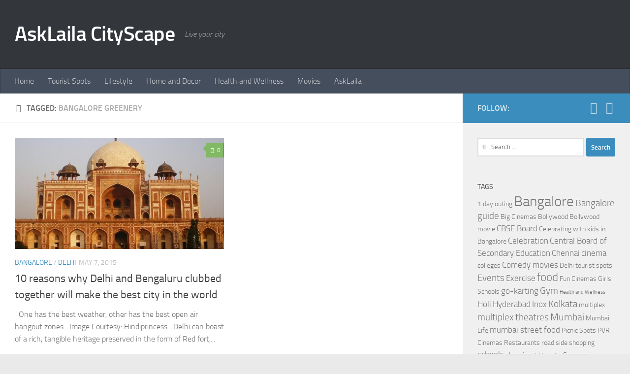

--- FILE ---
content_type: text/html; charset=UTF-8
request_url: https://cityscape.asklaila.com/tag/bangalore-greenery/
body_size: 14166
content:
<!DOCTYPE html>
<html class="no-js" lang="en-US">
<head>
  <meta charset="UTF-8">
  <meta name="viewport" content="width=device-width, initial-scale=1.0">
  <link rel="profile" href="https://gmpg.org/xfn/11" />
  <link rel="pingback" href="https://cityscape.asklaila.com/xmlrpc.php">

  <meta name='robots' content='index, follow, max-image-preview:large, max-snippet:-1, max-video-preview:-1' />
	<style>img:is([sizes="auto" i], [sizes^="auto," i]) { contain-intrinsic-size: 3000px 1500px }</style>
	<script>document.documentElement.className = document.documentElement.className.replace("no-js","js");</script>

	<!-- This site is optimized with the Yoast SEO plugin v25.3.1 - https://yoast.com/wordpress/plugins/seo/ -->
	<title>Bangalore greenery Archives - AskLaila CityScape</title>
	<link rel="canonical" href="https://cityscape.asklaila.com/tag/bangalore-greenery/" />
	<meta property="og:locale" content="en_US" />
	<meta property="og:type" content="article" />
	<meta property="og:title" content="Bangalore greenery Archives - AskLaila CityScape" />
	<meta property="og:url" content="https://cityscape.asklaila.com/tag/bangalore-greenery/" />
	<meta property="og:site_name" content="AskLaila CityScape" />
	<script type="application/ld+json" class="yoast-schema-graph">{"@context":"https://schema.org","@graph":[{"@type":"CollectionPage","@id":"https://cityscape.asklaila.com/tag/bangalore-greenery/","url":"https://cityscape.asklaila.com/tag/bangalore-greenery/","name":"Bangalore greenery Archives - AskLaila CityScape","isPartOf":{"@id":"https://cityscape.asklaila.com/#website"},"primaryImageOfPage":{"@id":"https://cityscape.asklaila.com/tag/bangalore-greenery/#primaryimage"},"image":{"@id":"https://cityscape.asklaila.com/tag/bangalore-greenery/#primaryimage"},"thumbnailUrl":"https://dys33zwb3syyz.cloudfront.net/wp-content/uploads/2015/05/imgp4794.jpg","breadcrumb":{"@id":"https://cityscape.asklaila.com/tag/bangalore-greenery/#breadcrumb"},"inLanguage":"en-US"},{"@type":"ImageObject","inLanguage":"en-US","@id":"https://cityscape.asklaila.com/tag/bangalore-greenery/#primaryimage","url":"https://dys33zwb3syyz.cloudfront.net/wp-content/uploads/2015/05/imgp4794.jpg","contentUrl":"https://dys33zwb3syyz.cloudfront.net/wp-content/uploads/2015/05/imgp4794.jpg","width":640,"height":462},{"@type":"BreadcrumbList","@id":"https://cityscape.asklaila.com/tag/bangalore-greenery/#breadcrumb","itemListElement":[{"@type":"ListItem","position":1,"name":"Home","item":"https://cityscape.asklaila.com/"},{"@type":"ListItem","position":2,"name":"Bangalore greenery"}]},{"@type":"WebSite","@id":"https://cityscape.asklaila.com/#website","url":"https://cityscape.asklaila.com/","name":"AskLaila CityScape","description":"Live your city","potentialAction":[{"@type":"SearchAction","target":{"@type":"EntryPoint","urlTemplate":"https://cityscape.asklaila.com/?s={search_term_string}"},"query-input":{"@type":"PropertyValueSpecification","valueRequired":true,"valueName":"search_term_string"}}],"inLanguage":"en-US"}]}</script>
	<!-- / Yoast SEO plugin. -->


<link rel='dns-prefetch' href='//www.googletagmanager.com' />
<link rel="alternate" type="application/rss+xml" title="AskLaila CityScape &raquo; Feed" href="https://cityscape.asklaila.com/feed/" />
<link rel="alternate" type="application/rss+xml" title="AskLaila CityScape &raquo; Comments Feed" href="https://cityscape.asklaila.com/comments/feed/" />
<link rel="alternate" type="application/rss+xml" title="AskLaila CityScape &raquo; Bangalore greenery Tag Feed" href="https://cityscape.asklaila.com/tag/bangalore-greenery/feed/" />
<script>
window._wpemojiSettings = {"baseUrl":"https:\/\/s.w.org\/images\/core\/emoji\/16.0.1\/72x72\/","ext":".png","svgUrl":"https:\/\/s.w.org\/images\/core\/emoji\/16.0.1\/svg\/","svgExt":".svg","source":{"concatemoji":"https:\/\/cityscape.asklaila.com\/wp-includes\/js\/wp-emoji-release.min.js?ver=7f6aec1b8d21fb09f4c3247d6ec185a2"}};
/*! This file is auto-generated */
!function(s,n){var o,i,e;function c(e){try{var t={supportTests:e,timestamp:(new Date).valueOf()};sessionStorage.setItem(o,JSON.stringify(t))}catch(e){}}function p(e,t,n){e.clearRect(0,0,e.canvas.width,e.canvas.height),e.fillText(t,0,0);var t=new Uint32Array(e.getImageData(0,0,e.canvas.width,e.canvas.height).data),a=(e.clearRect(0,0,e.canvas.width,e.canvas.height),e.fillText(n,0,0),new Uint32Array(e.getImageData(0,0,e.canvas.width,e.canvas.height).data));return t.every(function(e,t){return e===a[t]})}function u(e,t){e.clearRect(0,0,e.canvas.width,e.canvas.height),e.fillText(t,0,0);for(var n=e.getImageData(16,16,1,1),a=0;a<n.data.length;a++)if(0!==n.data[a])return!1;return!0}function f(e,t,n,a){switch(t){case"flag":return n(e,"\ud83c\udff3\ufe0f\u200d\u26a7\ufe0f","\ud83c\udff3\ufe0f\u200b\u26a7\ufe0f")?!1:!n(e,"\ud83c\udde8\ud83c\uddf6","\ud83c\udde8\u200b\ud83c\uddf6")&&!n(e,"\ud83c\udff4\udb40\udc67\udb40\udc62\udb40\udc65\udb40\udc6e\udb40\udc67\udb40\udc7f","\ud83c\udff4\u200b\udb40\udc67\u200b\udb40\udc62\u200b\udb40\udc65\u200b\udb40\udc6e\u200b\udb40\udc67\u200b\udb40\udc7f");case"emoji":return!a(e,"\ud83e\udedf")}return!1}function g(e,t,n,a){var r="undefined"!=typeof WorkerGlobalScope&&self instanceof WorkerGlobalScope?new OffscreenCanvas(300,150):s.createElement("canvas"),o=r.getContext("2d",{willReadFrequently:!0}),i=(o.textBaseline="top",o.font="600 32px Arial",{});return e.forEach(function(e){i[e]=t(o,e,n,a)}),i}function t(e){var t=s.createElement("script");t.src=e,t.defer=!0,s.head.appendChild(t)}"undefined"!=typeof Promise&&(o="wpEmojiSettingsSupports",i=["flag","emoji"],n.supports={everything:!0,everythingExceptFlag:!0},e=new Promise(function(e){s.addEventListener("DOMContentLoaded",e,{once:!0})}),new Promise(function(t){var n=function(){try{var e=JSON.parse(sessionStorage.getItem(o));if("object"==typeof e&&"number"==typeof e.timestamp&&(new Date).valueOf()<e.timestamp+604800&&"object"==typeof e.supportTests)return e.supportTests}catch(e){}return null}();if(!n){if("undefined"!=typeof Worker&&"undefined"!=typeof OffscreenCanvas&&"undefined"!=typeof URL&&URL.createObjectURL&&"undefined"!=typeof Blob)try{var e="postMessage("+g.toString()+"("+[JSON.stringify(i),f.toString(),p.toString(),u.toString()].join(",")+"));",a=new Blob([e],{type:"text/javascript"}),r=new Worker(URL.createObjectURL(a),{name:"wpTestEmojiSupports"});return void(r.onmessage=function(e){c(n=e.data),r.terminate(),t(n)})}catch(e){}c(n=g(i,f,p,u))}t(n)}).then(function(e){for(var t in e)n.supports[t]=e[t],n.supports.everything=n.supports.everything&&n.supports[t],"flag"!==t&&(n.supports.everythingExceptFlag=n.supports.everythingExceptFlag&&n.supports[t]);n.supports.everythingExceptFlag=n.supports.everythingExceptFlag&&!n.supports.flag,n.DOMReady=!1,n.readyCallback=function(){n.DOMReady=!0}}).then(function(){return e}).then(function(){var e;n.supports.everything||(n.readyCallback(),(e=n.source||{}).concatemoji?t(e.concatemoji):e.wpemoji&&e.twemoji&&(t(e.twemoji),t(e.wpemoji)))}))}((window,document),window._wpemojiSettings);
</script>
<style id='wp-emoji-styles-inline-css'>

	img.wp-smiley, img.emoji {
		display: inline !important;
		border: none !important;
		box-shadow: none !important;
		height: 1em !important;
		width: 1em !important;
		margin: 0 0.07em !important;
		vertical-align: -0.1em !important;
		background: none !important;
		padding: 0 !important;
	}
</style>
<link rel='stylesheet' id='wp-block-library-css' href='https://dys33zwb3syyz.cloudfront.net/wp-includes/css/dist/block-library/style.min.css?ver=7f6aec1b8d21fb09f4c3247d6ec185a2' media='all' />
<style id='classic-theme-styles-inline-css'>
/*! This file is auto-generated */
.wp-block-button__link{color:#fff;background-color:#32373c;border-radius:9999px;box-shadow:none;text-decoration:none;padding:calc(.667em + 2px) calc(1.333em + 2px);font-size:1.125em}.wp-block-file__button{background:#32373c;color:#fff;text-decoration:none}
</style>
<style id='global-styles-inline-css'>
:root{--wp--preset--aspect-ratio--square: 1;--wp--preset--aspect-ratio--4-3: 4/3;--wp--preset--aspect-ratio--3-4: 3/4;--wp--preset--aspect-ratio--3-2: 3/2;--wp--preset--aspect-ratio--2-3: 2/3;--wp--preset--aspect-ratio--16-9: 16/9;--wp--preset--aspect-ratio--9-16: 9/16;--wp--preset--color--black: #000000;--wp--preset--color--cyan-bluish-gray: #abb8c3;--wp--preset--color--white: #ffffff;--wp--preset--color--pale-pink: #f78da7;--wp--preset--color--vivid-red: #cf2e2e;--wp--preset--color--luminous-vivid-orange: #ff6900;--wp--preset--color--luminous-vivid-amber: #fcb900;--wp--preset--color--light-green-cyan: #7bdcb5;--wp--preset--color--vivid-green-cyan: #00d084;--wp--preset--color--pale-cyan-blue: #8ed1fc;--wp--preset--color--vivid-cyan-blue: #0693e3;--wp--preset--color--vivid-purple: #9b51e0;--wp--preset--gradient--vivid-cyan-blue-to-vivid-purple: linear-gradient(135deg,rgba(6,147,227,1) 0%,rgb(155,81,224) 100%);--wp--preset--gradient--light-green-cyan-to-vivid-green-cyan: linear-gradient(135deg,rgb(122,220,180) 0%,rgb(0,208,130) 100%);--wp--preset--gradient--luminous-vivid-amber-to-luminous-vivid-orange: linear-gradient(135deg,rgba(252,185,0,1) 0%,rgba(255,105,0,1) 100%);--wp--preset--gradient--luminous-vivid-orange-to-vivid-red: linear-gradient(135deg,rgba(255,105,0,1) 0%,rgb(207,46,46) 100%);--wp--preset--gradient--very-light-gray-to-cyan-bluish-gray: linear-gradient(135deg,rgb(238,238,238) 0%,rgb(169,184,195) 100%);--wp--preset--gradient--cool-to-warm-spectrum: linear-gradient(135deg,rgb(74,234,220) 0%,rgb(151,120,209) 20%,rgb(207,42,186) 40%,rgb(238,44,130) 60%,rgb(251,105,98) 80%,rgb(254,248,76) 100%);--wp--preset--gradient--blush-light-purple: linear-gradient(135deg,rgb(255,206,236) 0%,rgb(152,150,240) 100%);--wp--preset--gradient--blush-bordeaux: linear-gradient(135deg,rgb(254,205,165) 0%,rgb(254,45,45) 50%,rgb(107,0,62) 100%);--wp--preset--gradient--luminous-dusk: linear-gradient(135deg,rgb(255,203,112) 0%,rgb(199,81,192) 50%,rgb(65,88,208) 100%);--wp--preset--gradient--pale-ocean: linear-gradient(135deg,rgb(255,245,203) 0%,rgb(182,227,212) 50%,rgb(51,167,181) 100%);--wp--preset--gradient--electric-grass: linear-gradient(135deg,rgb(202,248,128) 0%,rgb(113,206,126) 100%);--wp--preset--gradient--midnight: linear-gradient(135deg,rgb(2,3,129) 0%,rgb(40,116,252) 100%);--wp--preset--font-size--small: 13px;--wp--preset--font-size--medium: 20px;--wp--preset--font-size--large: 36px;--wp--preset--font-size--x-large: 42px;--wp--preset--spacing--20: 0.44rem;--wp--preset--spacing--30: 0.67rem;--wp--preset--spacing--40: 1rem;--wp--preset--spacing--50: 1.5rem;--wp--preset--spacing--60: 2.25rem;--wp--preset--spacing--70: 3.38rem;--wp--preset--spacing--80: 5.06rem;--wp--preset--shadow--natural: 6px 6px 9px rgba(0, 0, 0, 0.2);--wp--preset--shadow--deep: 12px 12px 50px rgba(0, 0, 0, 0.4);--wp--preset--shadow--sharp: 6px 6px 0px rgba(0, 0, 0, 0.2);--wp--preset--shadow--outlined: 6px 6px 0px -3px rgba(255, 255, 255, 1), 6px 6px rgba(0, 0, 0, 1);--wp--preset--shadow--crisp: 6px 6px 0px rgba(0, 0, 0, 1);}:where(.is-layout-flex){gap: 0.5em;}:where(.is-layout-grid){gap: 0.5em;}body .is-layout-flex{display: flex;}.is-layout-flex{flex-wrap: wrap;align-items: center;}.is-layout-flex > :is(*, div){margin: 0;}body .is-layout-grid{display: grid;}.is-layout-grid > :is(*, div){margin: 0;}:where(.wp-block-columns.is-layout-flex){gap: 2em;}:where(.wp-block-columns.is-layout-grid){gap: 2em;}:where(.wp-block-post-template.is-layout-flex){gap: 1.25em;}:where(.wp-block-post-template.is-layout-grid){gap: 1.25em;}.has-black-color{color: var(--wp--preset--color--black) !important;}.has-cyan-bluish-gray-color{color: var(--wp--preset--color--cyan-bluish-gray) !important;}.has-white-color{color: var(--wp--preset--color--white) !important;}.has-pale-pink-color{color: var(--wp--preset--color--pale-pink) !important;}.has-vivid-red-color{color: var(--wp--preset--color--vivid-red) !important;}.has-luminous-vivid-orange-color{color: var(--wp--preset--color--luminous-vivid-orange) !important;}.has-luminous-vivid-amber-color{color: var(--wp--preset--color--luminous-vivid-amber) !important;}.has-light-green-cyan-color{color: var(--wp--preset--color--light-green-cyan) !important;}.has-vivid-green-cyan-color{color: var(--wp--preset--color--vivid-green-cyan) !important;}.has-pale-cyan-blue-color{color: var(--wp--preset--color--pale-cyan-blue) !important;}.has-vivid-cyan-blue-color{color: var(--wp--preset--color--vivid-cyan-blue) !important;}.has-vivid-purple-color{color: var(--wp--preset--color--vivid-purple) !important;}.has-black-background-color{background-color: var(--wp--preset--color--black) !important;}.has-cyan-bluish-gray-background-color{background-color: var(--wp--preset--color--cyan-bluish-gray) !important;}.has-white-background-color{background-color: var(--wp--preset--color--white) !important;}.has-pale-pink-background-color{background-color: var(--wp--preset--color--pale-pink) !important;}.has-vivid-red-background-color{background-color: var(--wp--preset--color--vivid-red) !important;}.has-luminous-vivid-orange-background-color{background-color: var(--wp--preset--color--luminous-vivid-orange) !important;}.has-luminous-vivid-amber-background-color{background-color: var(--wp--preset--color--luminous-vivid-amber) !important;}.has-light-green-cyan-background-color{background-color: var(--wp--preset--color--light-green-cyan) !important;}.has-vivid-green-cyan-background-color{background-color: var(--wp--preset--color--vivid-green-cyan) !important;}.has-pale-cyan-blue-background-color{background-color: var(--wp--preset--color--pale-cyan-blue) !important;}.has-vivid-cyan-blue-background-color{background-color: var(--wp--preset--color--vivid-cyan-blue) !important;}.has-vivid-purple-background-color{background-color: var(--wp--preset--color--vivid-purple) !important;}.has-black-border-color{border-color: var(--wp--preset--color--black) !important;}.has-cyan-bluish-gray-border-color{border-color: var(--wp--preset--color--cyan-bluish-gray) !important;}.has-white-border-color{border-color: var(--wp--preset--color--white) !important;}.has-pale-pink-border-color{border-color: var(--wp--preset--color--pale-pink) !important;}.has-vivid-red-border-color{border-color: var(--wp--preset--color--vivid-red) !important;}.has-luminous-vivid-orange-border-color{border-color: var(--wp--preset--color--luminous-vivid-orange) !important;}.has-luminous-vivid-amber-border-color{border-color: var(--wp--preset--color--luminous-vivid-amber) !important;}.has-light-green-cyan-border-color{border-color: var(--wp--preset--color--light-green-cyan) !important;}.has-vivid-green-cyan-border-color{border-color: var(--wp--preset--color--vivid-green-cyan) !important;}.has-pale-cyan-blue-border-color{border-color: var(--wp--preset--color--pale-cyan-blue) !important;}.has-vivid-cyan-blue-border-color{border-color: var(--wp--preset--color--vivid-cyan-blue) !important;}.has-vivid-purple-border-color{border-color: var(--wp--preset--color--vivid-purple) !important;}.has-vivid-cyan-blue-to-vivid-purple-gradient-background{background: var(--wp--preset--gradient--vivid-cyan-blue-to-vivid-purple) !important;}.has-light-green-cyan-to-vivid-green-cyan-gradient-background{background: var(--wp--preset--gradient--light-green-cyan-to-vivid-green-cyan) !important;}.has-luminous-vivid-amber-to-luminous-vivid-orange-gradient-background{background: var(--wp--preset--gradient--luminous-vivid-amber-to-luminous-vivid-orange) !important;}.has-luminous-vivid-orange-to-vivid-red-gradient-background{background: var(--wp--preset--gradient--luminous-vivid-orange-to-vivid-red) !important;}.has-very-light-gray-to-cyan-bluish-gray-gradient-background{background: var(--wp--preset--gradient--very-light-gray-to-cyan-bluish-gray) !important;}.has-cool-to-warm-spectrum-gradient-background{background: var(--wp--preset--gradient--cool-to-warm-spectrum) !important;}.has-blush-light-purple-gradient-background{background: var(--wp--preset--gradient--blush-light-purple) !important;}.has-blush-bordeaux-gradient-background{background: var(--wp--preset--gradient--blush-bordeaux) !important;}.has-luminous-dusk-gradient-background{background: var(--wp--preset--gradient--luminous-dusk) !important;}.has-pale-ocean-gradient-background{background: var(--wp--preset--gradient--pale-ocean) !important;}.has-electric-grass-gradient-background{background: var(--wp--preset--gradient--electric-grass) !important;}.has-midnight-gradient-background{background: var(--wp--preset--gradient--midnight) !important;}.has-small-font-size{font-size: var(--wp--preset--font-size--small) !important;}.has-medium-font-size{font-size: var(--wp--preset--font-size--medium) !important;}.has-large-font-size{font-size: var(--wp--preset--font-size--large) !important;}.has-x-large-font-size{font-size: var(--wp--preset--font-size--x-large) !important;}
:where(.wp-block-post-template.is-layout-flex){gap: 1.25em;}:where(.wp-block-post-template.is-layout-grid){gap: 1.25em;}
:where(.wp-block-columns.is-layout-flex){gap: 2em;}:where(.wp-block-columns.is-layout-grid){gap: 2em;}
:root :where(.wp-block-pullquote){font-size: 1.5em;line-height: 1.6;}
</style>
<link rel='stylesheet' id='responsive-lightbox-swipebox-css' href='https://dys33zwb3syyz.cloudfront.net/wp-content/plugins/responsive-lightbox/assets/swipebox/swipebox.min.css?ver=1.5.2' media='all' />
<link rel='stylesheet' id='hueman-main-style-css' href='https://dys33zwb3syyz.cloudfront.net/wp-content/themes/hueman/assets/front/css/main.min.css?ver=3.7.27' media='all' />
<style id='hueman-main-style-inline-css'>
body { font-size:1.00rem; }@media only screen and (min-width: 720px) {
        .nav > li { font-size:1.00rem; }
      }::selection { background-color: #3b8dbd; }
::-moz-selection { background-color: #3b8dbd; }a,a>span.hu-external::after,.themeform label .required,#flexslider-featured .flex-direction-nav .flex-next:hover,#flexslider-featured .flex-direction-nav .flex-prev:hover,.post-hover:hover .post-title a,.post-title a:hover,.sidebar.s1 .post-nav li a:hover i,.content .post-nav li a:hover i,.post-related a:hover,.sidebar.s1 .widget_rss ul li a,#footer .widget_rss ul li a,.sidebar.s1 .widget_calendar a,#footer .widget_calendar a,.sidebar.s1 .alx-tab .tab-item-category a,.sidebar.s1 .alx-posts .post-item-category a,.sidebar.s1 .alx-tab li:hover .tab-item-title a,.sidebar.s1 .alx-tab li:hover .tab-item-comment a,.sidebar.s1 .alx-posts li:hover .post-item-title a,#footer .alx-tab .tab-item-category a,#footer .alx-posts .post-item-category a,#footer .alx-tab li:hover .tab-item-title a,#footer .alx-tab li:hover .tab-item-comment a,#footer .alx-posts li:hover .post-item-title a,.comment-tabs li.active a,.comment-awaiting-moderation,.child-menu a:hover,.child-menu .current_page_item > a,.wp-pagenavi a{ color: #3b8dbd; }input[type="submit"],.themeform button[type="submit"],.sidebar.s1 .sidebar-top,.sidebar.s1 .sidebar-toggle,#flexslider-featured .flex-control-nav li a.flex-active,.post-tags a:hover,.sidebar.s1 .widget_calendar caption,#footer .widget_calendar caption,.author-bio .bio-avatar:after,.commentlist li.bypostauthor > .comment-body:after,.commentlist li.comment-author-admin > .comment-body:after{ background-color: #3b8dbd; }.post-format .format-container { border-color: #3b8dbd; }.sidebar.s1 .alx-tabs-nav li.active a,#footer .alx-tabs-nav li.active a,.comment-tabs li.active a,.wp-pagenavi a:hover,.wp-pagenavi a:active,.wp-pagenavi span.current{ border-bottom-color: #3b8dbd!important; }.sidebar.s2 .post-nav li a:hover i,
.sidebar.s2 .widget_rss ul li a,
.sidebar.s2 .widget_calendar a,
.sidebar.s2 .alx-tab .tab-item-category a,
.sidebar.s2 .alx-posts .post-item-category a,
.sidebar.s2 .alx-tab li:hover .tab-item-title a,
.sidebar.s2 .alx-tab li:hover .tab-item-comment a,
.sidebar.s2 .alx-posts li:hover .post-item-title a { color: #82b965; }
.sidebar.s2 .sidebar-top,.sidebar.s2 .sidebar-toggle,.post-comments,.jp-play-bar,.jp-volume-bar-value,.sidebar.s2 .widget_calendar caption{ background-color: #82b965; }.sidebar.s2 .alx-tabs-nav li.active a { border-bottom-color: #82b965; }
.post-comments::before { border-right-color: #82b965; }
      .search-expand,
              #nav-topbar.nav-container { background-color: #26272b}@media only screen and (min-width: 720px) {
                #nav-topbar .nav ul { background-color: #26272b; }
              }.is-scrolled #header .nav-container.desktop-sticky,
              .is-scrolled #header .search-expand { background-color: #26272b; background-color: rgba(38,39,43,0.90) }.is-scrolled .topbar-transparent #nav-topbar.desktop-sticky .nav ul { background-color: #26272b; background-color: rgba(38,39,43,0.95) }#header { background-color: #33363b; }
@media only screen and (min-width: 720px) {
  #nav-header .nav ul { background-color: #33363b; }
}
        #header #nav-mobile { background-color: #33363b; }.is-scrolled #header #nav-mobile { background-color: #33363b; background-color: rgba(51,54,59,0.90) }#nav-header.nav-container, #main-header-search .search-expand { background-color: ; }
@media only screen and (min-width: 720px) {
  #nav-header .nav ul { background-color: ; }
}
        body { background-color: #eaeaea; }
</style>
<link rel='stylesheet' id='hueman-font-awesome-css' href='https://dys33zwb3syyz.cloudfront.net/wp-content/themes/hueman/assets/front/css/font-awesome.min.css?ver=3.7.27' media='all' />
<script src="https://dys33zwb3syyz.cloudfront.net/wp-includes/js/jquery/jquery.min.js?ver=3.7.1" id="jquery-core-js"></script>
<script src="https://dys33zwb3syyz.cloudfront.net/wp-includes/js/jquery/jquery-migrate.min.js?ver=3.4.1" id="jquery-migrate-js"></script>
<script src="https://dys33zwb3syyz.cloudfront.net/wp-content/plugins/responsive-lightbox/assets/swipebox/jquery.swipebox.min.js?ver=1.5.2" id="responsive-lightbox-swipebox-js"></script>
<script src="https://dys33zwb3syyz.cloudfront.net/wp-includes/js/underscore.min.js?ver=1.13.7" id="underscore-js"></script>
<script src="https://dys33zwb3syyz.cloudfront.net/wp-content/plugins/responsive-lightbox/assets/infinitescroll/infinite-scroll.pkgd.min.js?ver=4.0.1" id="responsive-lightbox-infinite-scroll-js"></script>
<script id="responsive-lightbox-js-before">
var rlArgs = {"script":"swipebox","selector":"lightbox","customEvents":"","activeGalleries":true,"animation":true,"hideCloseButtonOnMobile":false,"removeBarsOnMobile":false,"hideBars":true,"hideBarsDelay":5000,"videoMaxWidth":1080,"useSVG":true,"loopAtEnd":false,"woocommerce_gallery":false,"ajaxurl":"https:\/\/cityscape.asklaila.com\/wp-admin\/admin-ajax.php","nonce":"9801cd16e2","preview":false,"postId":1159,"scriptExtension":false};
</script>
<script src="https://dys33zwb3syyz.cloudfront.net/wp-content/plugins/responsive-lightbox/js/front.js?ver=2.5.2" id="responsive-lightbox-js"></script>

<!-- Google tag (gtag.js) snippet added by Site Kit -->

<!-- Google Analytics snippet added by Site Kit -->
<script src="https://www.googletagmanager.com/gtag/js?id=GT-5NGSHTV" id="google_gtagjs-js" async></script>
<script id="google_gtagjs-js-after">
window.dataLayer = window.dataLayer || [];function gtag(){dataLayer.push(arguments);}
gtag("set","linker",{"domains":["cityscape.asklaila.com"]});
gtag("js", new Date());
gtag("set", "developer_id.dZTNiMT", true);
gtag("config", "GT-5NGSHTV");
</script>

<!-- End Google tag (gtag.js) snippet added by Site Kit -->
<link rel="https://api.w.org/" href="https://cityscape.asklaila.com/wp-json/" /><link rel="alternate" title="JSON" type="application/json" href="https://cityscape.asklaila.com/wp-json/wp/v2/tags/548" /><link rel="EditURI" type="application/rsd+xml" title="RSD" href="https://cityscape.asklaila.com/xmlrpc.php?rsd" />

<meta name="generator" content="Site Kit by Google 1.155.0" /><script type="text/javascript">
(function(url){
	if(/(?:Chrome\/26\.0\.1410\.63 Safari\/537\.31|WordfenceTestMonBot)/.test(navigator.userAgent)){ return; }
	var addEvent = function(evt, handler) {
		if (window.addEventListener) {
			document.addEventListener(evt, handler, false);
		} else if (window.attachEvent) {
			document.attachEvent('on' + evt, handler);
		}
	};
	var removeEvent = function(evt, handler) {
		if (window.removeEventListener) {
			document.removeEventListener(evt, handler, false);
		} else if (window.detachEvent) {
			document.detachEvent('on' + evt, handler);
		}
	};
	var evts = 'contextmenu dblclick drag dragend dragenter dragleave dragover dragstart drop keydown keypress keyup mousedown mousemove mouseout mouseover mouseup mousewheel scroll'.split(' ');
	var logHuman = function() {
		if (window.wfLogHumanRan) { return; }
		window.wfLogHumanRan = true;
		var wfscr = document.createElement('script');
		wfscr.type = 'text/javascript';
		wfscr.async = true;
		wfscr.src = url + '&r=' + Math.random();
		(document.getElementsByTagName('head')[0]||document.getElementsByTagName('body')[0]).appendChild(wfscr);
		for (var i = 0; i < evts.length; i++) {
			removeEvent(evts[i], logHuman);
		}
	};
	for (var i = 0; i < evts.length; i++) {
		addEvent(evts[i], logHuman);
	}
})('//cityscape.asklaila.com/?wordfence_lh=1&hid=D5F18A58BFD9042061C0B72C6F12CB9E');
</script><script type="text/javascript" src="//cityscape.asklaila.com/?wordfence_syncAttackData=1769208949.5817" async></script>    <link rel="preload" as="font" type="font/woff2" href="https://cityscape.asklaila.com/wp-content/themes/hueman/assets/front/webfonts/fa-brands-400.woff2?v=5.15.2" crossorigin="anonymous"/>
    <link rel="preload" as="font" type="font/woff2" href="https://cityscape.asklaila.com/wp-content/themes/hueman/assets/front/webfonts/fa-regular-400.woff2?v=5.15.2" crossorigin="anonymous"/>
    <link rel="preload" as="font" type="font/woff2" href="https://cityscape.asklaila.com/wp-content/themes/hueman/assets/front/webfonts/fa-solid-900.woff2?v=5.15.2" crossorigin="anonymous"/>
  <link rel="preload" as="font" type="font/woff" href="https://cityscape.asklaila.com/wp-content/themes/hueman/assets/front/fonts/titillium-light-webfont.woff" crossorigin="anonymous"/>
<link rel="preload" as="font" type="font/woff" href="https://cityscape.asklaila.com/wp-content/themes/hueman/assets/front/fonts/titillium-lightitalic-webfont.woff" crossorigin="anonymous"/>
<link rel="preload" as="font" type="font/woff" href="https://cityscape.asklaila.com/wp-content/themes/hueman/assets/front/fonts/titillium-regular-webfont.woff" crossorigin="anonymous"/>
<link rel="preload" as="font" type="font/woff" href="https://cityscape.asklaila.com/wp-content/themes/hueman/assets/front/fonts/titillium-regularitalic-webfont.woff" crossorigin="anonymous"/>
<link rel="preload" as="font" type="font/woff" href="https://cityscape.asklaila.com/wp-content/themes/hueman/assets/front/fonts/titillium-semibold-webfont.woff" crossorigin="anonymous"/>
<style>
  /*  base : fonts
/* ------------------------------------ */
body { font-family: "Titillium", Arial, sans-serif; }
@font-face {
  font-family: 'Titillium';
  src: url('https://cityscape.asklaila.com/wp-content/themes/hueman/assets/front/fonts/titillium-light-webfont.eot');
  src: url('https://cityscape.asklaila.com/wp-content/themes/hueman/assets/front/fonts/titillium-light-webfont.svg#titillium-light-webfont') format('svg'),
     url('https://cityscape.asklaila.com/wp-content/themes/hueman/assets/front/fonts/titillium-light-webfont.eot?#iefix') format('embedded-opentype'),
     url('https://cityscape.asklaila.com/wp-content/themes/hueman/assets/front/fonts/titillium-light-webfont.woff') format('woff'),
     url('https://dys33zwb3syyz.cloudfront.net/wp-content/themes/hueman/assets/front/fonts/titillium-light-webfont.ttf') format('truetype');
  font-weight: 300;
  font-style: normal;
}
@font-face {
  font-family: 'Titillium';
  src: url('https://cityscape.asklaila.com/wp-content/themes/hueman/assets/front/fonts/titillium-lightitalic-webfont.eot');
  src: url('https://cityscape.asklaila.com/wp-content/themes/hueman/assets/front/fonts/titillium-lightitalic-webfont.svg#titillium-lightitalic-webfont') format('svg'),
     url('https://cityscape.asklaila.com/wp-content/themes/hueman/assets/front/fonts/titillium-lightitalic-webfont.eot?#iefix') format('embedded-opentype'),
     url('https://cityscape.asklaila.com/wp-content/themes/hueman/assets/front/fonts/titillium-lightitalic-webfont.woff') format('woff'),
     url('https://dys33zwb3syyz.cloudfront.net/wp-content/themes/hueman/assets/front/fonts/titillium-lightitalic-webfont.ttf') format('truetype');
  font-weight: 300;
  font-style: italic;
}
@font-face {
  font-family: 'Titillium';
  src: url('https://cityscape.asklaila.com/wp-content/themes/hueman/assets/front/fonts/titillium-regular-webfont.eot');
  src: url('https://cityscape.asklaila.com/wp-content/themes/hueman/assets/front/fonts/titillium-regular-webfont.svg#titillium-regular-webfont') format('svg'),
     url('https://cityscape.asklaila.com/wp-content/themes/hueman/assets/front/fonts/titillium-regular-webfont.eot?#iefix') format('embedded-opentype'),
     url('https://cityscape.asklaila.com/wp-content/themes/hueman/assets/front/fonts/titillium-regular-webfont.woff') format('woff'),
     url('https://dys33zwb3syyz.cloudfront.net/wp-content/themes/hueman/assets/front/fonts/titillium-regular-webfont.ttf') format('truetype');
  font-weight: 400;
  font-style: normal;
}
@font-face {
  font-family: 'Titillium';
  src: url('https://cityscape.asklaila.com/wp-content/themes/hueman/assets/front/fonts/titillium-regularitalic-webfont.eot');
  src: url('https://cityscape.asklaila.com/wp-content/themes/hueman/assets/front/fonts/titillium-regularitalic-webfont.svg#titillium-regular-webfont') format('svg'),
     url('https://cityscape.asklaila.com/wp-content/themes/hueman/assets/front/fonts/titillium-regularitalic-webfont.eot?#iefix') format('embedded-opentype'),
     url('https://cityscape.asklaila.com/wp-content/themes/hueman/assets/front/fonts/titillium-regularitalic-webfont.woff') format('woff'),
     url('https://dys33zwb3syyz.cloudfront.net/wp-content/themes/hueman/assets/front/fonts/titillium-regularitalic-webfont.ttf') format('truetype');
  font-weight: 400;
  font-style: italic;
}
@font-face {
    font-family: 'Titillium';
    src: url('https://cityscape.asklaila.com/wp-content/themes/hueman/assets/front/fonts/titillium-semibold-webfont.eot');
    src: url('https://cityscape.asklaila.com/wp-content/themes/hueman/assets/front/fonts/titillium-semibold-webfont.svg#titillium-semibold-webfont') format('svg'),
         url('https://cityscape.asklaila.com/wp-content/themes/hueman/assets/front/fonts/titillium-semibold-webfont.eot?#iefix') format('embedded-opentype'),
         url('https://cityscape.asklaila.com/wp-content/themes/hueman/assets/front/fonts/titillium-semibold-webfont.woff') format('woff'),
         url('https://dys33zwb3syyz.cloudfront.net/wp-content/themes/hueman/assets/front/fonts/titillium-semibold-webfont.ttf') format('truetype');
  font-weight: 600;
  font-style: normal;
}
</style>
  <!--[if lt IE 9]>
<script src="https://dys33zwb3syyz.cloudfront.net/wp-content/themes/hueman/assets/front/js/ie/html5shiv-printshiv.min.js"></script>
<script src="https://dys33zwb3syyz.cloudfront.net/wp-content/themes/hueman/assets/front/js/ie/selectivizr.js"></script>
<![endif]-->
<link rel="icon" href="https://dys33zwb3syyz.cloudfront.net/wp-content/uploads/2016/07/images-80x80.jpg" sizes="32x32" />
<link rel="icon" href="https://dys33zwb3syyz.cloudfront.net/wp-content/uploads/2016/07/images.jpg" sizes="192x192" />
<link rel="apple-touch-icon" href="https://dys33zwb3syyz.cloudfront.net/wp-content/uploads/2016/07/images.jpg" />
<meta name="msapplication-TileImage" content="https://dys33zwb3syyz.cloudfront.net/wp-content/uploads/2016/07/images.jpg" />
</head>

<body class="archive tag tag-bangalore-greenery tag-548 wp-embed-responsive wp-theme-hueman col-2cl boxed header-desktop-sticky header-mobile-sticky hueman-3-7-27 chrome">
<div id="wrapper">
  <a class="screen-reader-text skip-link" href="#content">Skip to content</a>
  
  <header id="header" class="main-menu-mobile-on one-mobile-menu main_menu header-ads-desktop  topbar-transparent no-header-img">
        <nav class="nav-container group mobile-menu mobile-sticky " id="nav-mobile" data-menu-id="header-1">
  <div class="mobile-title-logo-in-header"><p class="site-title">                  <a class="custom-logo-link" href="https://cityscape.asklaila.com/" rel="home" title="AskLaila CityScape | Home page">AskLaila CityScape</a>                </p></div>
        
                    <!-- <div class="ham__navbar-toggler collapsed" aria-expanded="false">
          <div class="ham__navbar-span-wrapper">
            <span class="ham-toggler-menu__span"></span>
          </div>
        </div> -->
        <button class="ham__navbar-toggler-two collapsed" title="Menu" aria-expanded="false">
          <span class="ham__navbar-span-wrapper">
            <span class="line line-1"></span>
            <span class="line line-2"></span>
            <span class="line line-3"></span>
          </span>
        </button>
            
      <div class="nav-text"></div>
      <div class="nav-wrap container">
                  <ul class="nav container-inner group mobile-search">
                            <li>
                  <form role="search" method="get" class="search-form" action="https://cityscape.asklaila.com/">
				<label>
					<span class="screen-reader-text">Search for:</span>
					<input type="search" class="search-field" placeholder="Search &hellip;" value="" name="s" />
				</label>
				<input type="submit" class="search-submit" value="Search" />
			</form>                </li>
                      </ul>
                <ul id="menu-top-menu" class="nav container-inner group"><li id="menu-item-131" class="menu-item menu-item-type-custom menu-item-object-custom menu-item-131"><a href="/">Home</a></li>
<li id="menu-item-129" class="menu-item menu-item-type-taxonomy menu-item-object-category menu-item-129"><a href="https://cityscape.asklaila.com/category/tourist-spots/">Tourist Spots</a></li>
<li id="menu-item-284" class="menu-item menu-item-type-taxonomy menu-item-object-category menu-item-284"><a href="https://cityscape.asklaila.com/category/lifestyle/">Lifestyle</a></li>
<li id="menu-item-285" class="menu-item menu-item-type-taxonomy menu-item-object-category menu-item-285"><a href="https://cityscape.asklaila.com/category/home-and-decor/">Home and Decor</a></li>
<li id="menu-item-289" class="menu-item menu-item-type-taxonomy menu-item-object-category menu-item-289"><a href="https://cityscape.asklaila.com/category/health-and-wellness/">Health and Wellness</a></li>
<li id="menu-item-915" class="menu-item menu-item-type-taxonomy menu-item-object-category menu-item-915"><a href="https://cityscape.asklaila.com/category/movies/">Movies</a></li>
<li id="menu-item-310" class="menu-item menu-item-type-custom menu-item-object-custom menu-item-310"><a href="http://www.asklaila.com/">AskLaila</a></li>
</ul>      </div>
</nav><!--/#nav-topbar-->  
  
  <div class="container group">
        <div class="container-inner">

                    <div class="group hu-pad central-header-zone">
                  <div class="logo-tagline-group">
                      <p class="site-title">                  <a class="custom-logo-link" href="https://cityscape.asklaila.com/" rel="home" title="AskLaila CityScape | Home page">AskLaila CityScape</a>                </p>                                                <p class="site-description">Live your city</p>
                                        </div>

                                        <div id="header-widgets">
                                                </div><!--/#header-ads-->
                                </div>
      
                <nav class="nav-container group desktop-menu " id="nav-header" data-menu-id="header-2">
    <div class="nav-text"><!-- put your mobile menu text here --></div>

  <div class="nav-wrap container">
        <ul id="menu-top-menu-1" class="nav container-inner group"><li class="menu-item menu-item-type-custom menu-item-object-custom menu-item-131"><a href="/">Home</a></li>
<li class="menu-item menu-item-type-taxonomy menu-item-object-category menu-item-129"><a href="https://cityscape.asklaila.com/category/tourist-spots/">Tourist Spots</a></li>
<li class="menu-item menu-item-type-taxonomy menu-item-object-category menu-item-284"><a href="https://cityscape.asklaila.com/category/lifestyle/">Lifestyle</a></li>
<li class="menu-item menu-item-type-taxonomy menu-item-object-category menu-item-285"><a href="https://cityscape.asklaila.com/category/home-and-decor/">Home and Decor</a></li>
<li class="menu-item menu-item-type-taxonomy menu-item-object-category menu-item-289"><a href="https://cityscape.asklaila.com/category/health-and-wellness/">Health and Wellness</a></li>
<li class="menu-item menu-item-type-taxonomy menu-item-object-category menu-item-915"><a href="https://cityscape.asklaila.com/category/movies/">Movies</a></li>
<li class="menu-item menu-item-type-custom menu-item-object-custom menu-item-310"><a href="http://www.asklaila.com/">AskLaila</a></li>
</ul>  </div>
</nav><!--/#nav-header-->      
    </div><!--/.container-inner-->
      </div><!--/.container-->

</header><!--/#header-->
  
  <div class="container" id="page">
    <div class="container-inner">
            <div class="main">
        <div class="main-inner group">
          
              <main class="content" id="content">
              <div class="page-title hu-pad group">
          	    		<h1><i class="fas fa-tags"></i>Tagged: <span>Bangalore greenery </span></h1>
    	
    </div><!--/.page-title-->
          <div class="hu-pad group">
            
  <div id="grid-wrapper" class="post-list group">
    <div class="post-row">        <article id="post-1159" class="group grid-item post-1159 post type-post status-publish format-standard has-post-thumbnail hentry category-bangalore category-delhi tag-bangalore-greenery tag-banglore-weather tag-best-city-to-live-in-india tag-delhi-best-colleges tag-delhi-street-food tag-delhi-tourist-spots tag-women-safety">
	<div class="post-inner post-hover">
      		<div class="post-thumbnail">
  			<a href="https://cityscape.asklaila.com/10-reasons-why-delhi-and-bengaluru-clubbed-together-will-make-the-best-city-in-the-world/">
            				<img width="640" height="340" src="https://dys33zwb3syyz.cloudfront.net/wp-content/uploads/2015/05/imgp4794-640x340.jpg" class="attachment-thumb-large size-thumb-large wp-post-image" alt="" decoding="async" fetchpriority="high" />  				  				  				  			</a>
  			  				<a class="post-comments" href="https://cityscape.asklaila.com/10-reasons-why-delhi-and-bengaluru-clubbed-together-will-make-the-best-city-in-the-world/#respond"><i class="far fa-comments"></i>0</a>
  			  		</div><!--/.post-thumbnail-->
          		<div class="post-meta group">
          			  <p class="post-category"><a href="https://cityscape.asklaila.com/category/bangalore/" rel="category tag">Bangalore</a> / <a href="https://cityscape.asklaila.com/category/delhi/" rel="category tag">Delhi</a></p>
                  			  <p class="post-date">
  <time class="published updated" datetime="2015-05-07 12:19:06">May 7, 2015</time>
</p>

          		</div><!--/.post-meta-->
    		<h2 class="post-title entry-title">
			<a href="https://cityscape.asklaila.com/10-reasons-why-delhi-and-bengaluru-clubbed-together-will-make-the-best-city-in-the-world/" rel="bookmark">10 reasons why Delhi and Bengaluru clubbed together will make the best city in the world</a>
		</h2><!--/.post-title-->

				<div class="entry excerpt entry-summary">
			<p>&nbsp; One has the best weather, other has the best open air hangout zones &nbsp; Image Courtesy: Hindiprincess &nbsp; Delhi can boast of a rich, tangible heritage preserved in the form of Red fort,&#46;&#46;&#46;</p>
		</div><!--/.entry-->
		
	</div><!--/.post-inner-->
</article><!--/.post-->
    </div>  </div><!--/.post-list-->

<nav class="pagination group">
				</nav><!--/.pagination-->
          </div><!--/.hu-pad-->
            </main><!--/.content-->
          

	<div class="sidebar s1 collapsed" data-position="right" data-layout="col-2cl" data-sb-id="s1">

		<button class="sidebar-toggle" title="Expand Sidebar"><i class="fas sidebar-toggle-arrows"></i></button>

		<div class="sidebar-content">

			           			<div class="sidebar-top group">
                        <p>Follow:</p>                    <ul class="social-links"><li><a rel="nofollow noopener noreferrer" class="social-tooltip"  title="Facebook" aria-label="Facebook" href="https://www.facebook.com/pages/AskLaila/188973475650" target="_blank"  style="color:"><i class="fab fa-facebook"></i></a></li><li><a rel="nofollow noopener noreferrer" class="social-tooltip"  title="Twitter" aria-label="Twitter" href="http://twitter.com/asklaila" target="_blank"  style="color:"><i class="fab fa-twitter"></i></a></li></ul>  			</div>
			
			
			
			<div id="search-4" class="widget widget_search"><form role="search" method="get" class="search-form" action="https://cityscape.asklaila.com/">
				<label>
					<span class="screen-reader-text">Search for:</span>
					<input type="search" class="search-field" placeholder="Search &hellip;" value="" name="s" />
				</label>
				<input type="submit" class="search-submit" value="Search" />
			</form></div><div id="tag_cloud-3" class="widget widget_tag_cloud"><h3 class="widget-title">Tags</h3><div class="tagcloud"><a href="https://cityscape.asklaila.com/tag/1-day-outing/" class="tag-cloud-link tag-link-714 tag-link-position-1" style="font-size: 10.709677419355pt;" aria-label="1 day outing (2 items)">1 day outing</a>
<a href="https://cityscape.asklaila.com/tag/bangalore/" class="tag-cloud-link tag-link-750 tag-link-position-2" style="font-size: 22pt;" aria-label="Bangalore (16 items)">Bangalore</a>
<a href="https://cityscape.asklaila.com/tag/bangalore-guide/" class="tag-cloud-link tag-link-503 tag-link-position-3" style="font-size: 14.021505376344pt;" aria-label="Bangalore guide (4 items)">Bangalore guide</a>
<a href="https://cityscape.asklaila.com/tag/big-cinemas/" class="tag-cloud-link tag-link-263 tag-link-position-4" style="font-size: 10.709677419355pt;" aria-label="Big Cinemas (2 items)">Big Cinemas</a>
<a href="https://cityscape.asklaila.com/tag/bollywood/" class="tag-cloud-link tag-link-269 tag-link-position-5" style="font-size: 10.709677419355pt;" aria-label="Bollywood (2 items)">Bollywood</a>
<a href="https://cityscape.asklaila.com/tag/bollywood-movie/" class="tag-cloud-link tag-link-827 tag-link-position-6" style="font-size: 10.709677419355pt;" aria-label="Bollywood movie (2 items)">Bollywood movie</a>
<a href="https://cityscape.asklaila.com/tag/cbse-board/" class="tag-cloud-link tag-link-273 tag-link-position-7" style="font-size: 12.516129032258pt;" aria-label="CBSE Board (3 items)">CBSE Board</a>
<a href="https://cityscape.asklaila.com/tag/celebrating-with-kids-in-bangalore/" class="tag-cloud-link tag-link-402 tag-link-position-8" style="font-size: 10.709677419355pt;" aria-label="Celebrating with kids in Bangalore (2 items)">Celebrating with kids in Bangalore</a>
<a href="https://cityscape.asklaila.com/tag/celebration/" class="tag-cloud-link tag-link-798 tag-link-position-9" style="font-size: 12.516129032258pt;" aria-label="Celebration (3 items)">Celebration</a>
<a href="https://cityscape.asklaila.com/tag/central-board-of-secondary-education/" class="tag-cloud-link tag-link-274 tag-link-position-10" style="font-size: 12.516129032258pt;" aria-label="Central Board of Secondary Education (3 items)">Central Board of Secondary Education</a>
<a href="https://cityscape.asklaila.com/tag/chennai/" class="tag-cloud-link tag-link-752 tag-link-position-11" style="font-size: 12.516129032258pt;" aria-label="Chennai (3 items)">Chennai</a>
<a href="https://cityscape.asklaila.com/tag/cinema/" class="tag-cloud-link tag-link-251 tag-link-position-12" style="font-size: 12.516129032258pt;" aria-label="cinema (3 items)">cinema</a>
<a href="https://cityscape.asklaila.com/tag/colleges/" class="tag-cloud-link tag-link-318 tag-link-position-13" style="font-size: 10.709677419355pt;" aria-label="colleges (2 items)">colleges</a>
<a href="https://cityscape.asklaila.com/tag/comedy-movies/" class="tag-cloud-link tag-link-825 tag-link-position-14" style="font-size: 12.516129032258pt;" aria-label="Comedy movies (3 items)">Comedy movies</a>
<a href="https://cityscape.asklaila.com/tag/delhi-tourist-spots/" class="tag-cloud-link tag-link-413 tag-link-position-15" style="font-size: 10.709677419355pt;" aria-label="Delhi tourist spots (2 items)">Delhi tourist spots</a>
<a href="https://cityscape.asklaila.com/tag/events/" class="tag-cloud-link tag-link-780 tag-link-position-16" style="font-size: 14.021505376344pt;" aria-label="Events (4 items)">Events</a>
<a href="https://cityscape.asklaila.com/tag/exercise/" class="tag-cloud-link tag-link-7 tag-link-position-17" style="font-size: 12.516129032258pt;" aria-label="Exercise (3 items)">Exercise</a>
<a href="https://cityscape.asklaila.com/tag/food/" class="tag-cloud-link tag-link-211 tag-link-position-18" style="font-size: 17.032258064516pt;" aria-label="food (7 items)">food</a>
<a href="https://cityscape.asklaila.com/tag/fun-cinemas/" class="tag-cloud-link tag-link-253 tag-link-position-19" style="font-size: 10.709677419355pt;" aria-label="Fun Cinemas (2 items)">Fun Cinemas</a>
<a href="https://cityscape.asklaila.com/tag/girls-schools/" class="tag-cloud-link tag-link-235 tag-link-position-20" style="font-size: 10.709677419355pt;" aria-label="Girls&#039; Schools (2 items)">Girls&#039; Schools</a>
<a href="https://cityscape.asklaila.com/tag/go-karting/" class="tag-cloud-link tag-link-164 tag-link-position-21" style="font-size: 12.516129032258pt;" aria-label="go-karting (3 items)">go-karting</a>
<a href="https://cityscape.asklaila.com/tag/gym/" class="tag-cloud-link tag-link-6 tag-link-position-22" style="font-size: 14.021505376344pt;" aria-label="Gym (4 items)">Gym</a>
<a href="https://cityscape.asklaila.com/tag/health-and-wellness/" class="tag-cloud-link tag-link-751 tag-link-position-23" style="font-size: 8pt;" aria-label="Health and Wellness (1 item)">Health and Wellness</a>
<a href="https://cityscape.asklaila.com/tag/holi/" class="tag-cloud-link tag-link-795 tag-link-position-24" style="font-size: 12.516129032258pt;" aria-label="Holi (3 items)">Holi</a>
<a href="https://cityscape.asklaila.com/tag/hyderabad/" class="tag-cloud-link tag-link-753 tag-link-position-25" style="font-size: 12.516129032258pt;" aria-label="Hyderabad (3 items)">Hyderabad</a>
<a href="https://cityscape.asklaila.com/tag/inox/" class="tag-cloud-link tag-link-252 tag-link-position-26" style="font-size: 12.516129032258pt;" aria-label="Inox (3 items)">Inox</a>
<a href="https://cityscape.asklaila.com/tag/kolkata/" class="tag-cloud-link tag-link-755 tag-link-position-27" style="font-size: 14.021505376344pt;" aria-label="Kolkata (4 items)">Kolkata</a>
<a href="https://cityscape.asklaila.com/tag/multiplex/" class="tag-cloud-link tag-link-255 tag-link-position-28" style="font-size: 10.709677419355pt;" aria-label="multiplex (2 items)">multiplex</a>
<a href="https://cityscape.asklaila.com/tag/multiplex-theatres/" class="tag-cloud-link tag-link-250 tag-link-position-29" style="font-size: 14.021505376344pt;" aria-label="multiplex theatres (4 items)">multiplex theatres</a>
<a href="https://cityscape.asklaila.com/tag/mumbai/" class="tag-cloud-link tag-link-756 tag-link-position-30" style="font-size: 15.225806451613pt;" aria-label="Mumbai (5 items)">Mumbai</a>
<a href="https://cityscape.asklaila.com/tag/mumbai-life/" class="tag-cloud-link tag-link-815 tag-link-position-31" style="font-size: 10.709677419355pt;" aria-label="Mumbai Life (2 items)">Mumbai Life</a>
<a href="https://cityscape.asklaila.com/tag/mumbai-street-food/" class="tag-cloud-link tag-link-806 tag-link-position-32" style="font-size: 12.516129032258pt;" aria-label="mumbai street food (3 items)">mumbai street food</a>
<a href="https://cityscape.asklaila.com/tag/picnic-spots/" class="tag-cloud-link tag-link-346 tag-link-position-33" style="font-size: 10.709677419355pt;" aria-label="Picnic Spots (2 items)">Picnic Spots</a>
<a href="https://cityscape.asklaila.com/tag/pvr-cinemas/" class="tag-cloud-link tag-link-258 tag-link-position-34" style="font-size: 10.709677419355pt;" aria-label="PVR Cinemas (2 items)">PVR Cinemas</a>
<a href="https://cityscape.asklaila.com/tag/restaurants/" class="tag-cloud-link tag-link-247 tag-link-position-35" style="font-size: 10.709677419355pt;" aria-label="Restaurants (2 items)">Restaurants</a>
<a href="https://cityscape.asklaila.com/tag/road-side-shopping/" class="tag-cloud-link tag-link-356 tag-link-position-36" style="font-size: 10.709677419355pt;" aria-label="road side shopping (2 items)">road side shopping</a>
<a href="https://cityscape.asklaila.com/tag/schools/" class="tag-cloud-link tag-link-224 tag-link-position-37" style="font-size: 12.516129032258pt;" aria-label="schools (3 items)">schools</a>
<a href="https://cityscape.asklaila.com/tag/shopping/" class="tag-cloud-link tag-link-334 tag-link-position-38" style="font-size: 10.709677419355pt;" aria-label="shopping (2 items)">shopping</a>
<a href="https://cityscape.asklaila.com/tag/sight-seeing/" class="tag-cloud-link tag-link-3 tag-link-position-39" style="font-size: 8pt;" aria-label="sight-seeing (1 item)">sight-seeing</a>
<a href="https://cityscape.asklaila.com/tag/summer-activities-in-bangalore/" class="tag-cloud-link tag-link-794 tag-link-position-40" style="font-size: 10.709677419355pt;" aria-label="Summer Activities In Bangalore (2 items)">Summer Activities In Bangalore</a>
<a href="https://cityscape.asklaila.com/tag/tourist-spots/" class="tag-cloud-link tag-link-4 tag-link-position-41" style="font-size: 8pt;" aria-label="tourist spots (1 item)">tourist spots</a>
<a href="https://cityscape.asklaila.com/tag/travelling-in-metro/" class="tag-cloud-link tag-link-574 tag-link-position-42" style="font-size: 10.709677419355pt;" aria-label="Travelling in Metro (2 items)">Travelling in Metro</a>
<a href="https://cityscape.asklaila.com/tag/weekend-getaways-from-bangalore/" class="tag-cloud-link tag-link-233 tag-link-position-43" style="font-size: 10.709677419355pt;" aria-label="Weekend Getaways from Bangalore (2 items)">Weekend Getaways from Bangalore</a>
<a href="https://cityscape.asklaila.com/tag/weekend-trips/" class="tag-cloud-link tag-link-22 tag-link-position-44" style="font-size: 12.516129032258pt;" aria-label="Weekend trips (3 items)">Weekend trips</a>
<a href="https://cityscape.asklaila.com/tag/workout/" class="tag-cloud-link tag-link-9 tag-link-position-45" style="font-size: 8pt;" aria-label="Workout (1 item)">Workout</a></div>
</div>
		</div><!--/.sidebar-content-->

	</div><!--/.sidebar-->

	

        </div><!--/.main-inner-->
      </div><!--/.main-->
    </div><!--/.container-inner-->
  </div><!--/.container-->
    <footer id="footer">

                    
    
          <nav class="nav-container group" id="nav-footer" data-menu-id="footer-3" data-menu-scrollable="false">
                      <!-- <div class="ham__navbar-toggler collapsed" aria-expanded="false">
          <div class="ham__navbar-span-wrapper">
            <span class="ham-toggler-menu__span"></span>
          </div>
        </div> -->
        <button class="ham__navbar-toggler-two collapsed" title="Menu" aria-expanded="false">
          <span class="ham__navbar-span-wrapper">
            <span class="line line-1"></span>
            <span class="line line-2"></span>
            <span class="line line-3"></span>
          </span>
        </button>
                    <div class="nav-text"></div>
        <div class="nav-wrap">
          <ul id="menu-top-menu-2" class="nav container group"><li class="menu-item menu-item-type-custom menu-item-object-custom menu-item-131"><a href="/">Home</a></li>
<li class="menu-item menu-item-type-taxonomy menu-item-object-category menu-item-129"><a href="https://cityscape.asklaila.com/category/tourist-spots/">Tourist Spots</a></li>
<li class="menu-item menu-item-type-taxonomy menu-item-object-category menu-item-284"><a href="https://cityscape.asklaila.com/category/lifestyle/">Lifestyle</a></li>
<li class="menu-item menu-item-type-taxonomy menu-item-object-category menu-item-285"><a href="https://cityscape.asklaila.com/category/home-and-decor/">Home and Decor</a></li>
<li class="menu-item menu-item-type-taxonomy menu-item-object-category menu-item-289"><a href="https://cityscape.asklaila.com/category/health-and-wellness/">Health and Wellness</a></li>
<li class="menu-item menu-item-type-taxonomy menu-item-object-category menu-item-915"><a href="https://cityscape.asklaila.com/category/movies/">Movies</a></li>
<li class="menu-item menu-item-type-custom menu-item-object-custom menu-item-310"><a href="http://www.asklaila.com/">AskLaila</a></li>
</ul>        </div>
      </nav><!--/#nav-footer-->
    
    <section class="container" id="footer-bottom">
      <div class="container-inner">

        <a id="back-to-top" href="#"><i class="fas fa-angle-up"></i></a>

        <div class="hu-pad group">

          <div class="grid one-half">
                        
            <div id="copyright">
                <p>©2007-23, AskLaila Private Limited</p>
            </div><!--/#copyright-->

            
          </div>

          <div class="grid one-half last">
                                          <ul class="social-links"><li><a rel="nofollow noopener noreferrer" class="social-tooltip"  title="Facebook" aria-label="Facebook" href="https://www.facebook.com/pages/AskLaila/188973475650" target="_blank"  style="color:"><i class="fab fa-facebook"></i></a></li><li><a rel="nofollow noopener noreferrer" class="social-tooltip"  title="Twitter" aria-label="Twitter" href="http://twitter.com/asklaila" target="_blank"  style="color:"><i class="fab fa-twitter"></i></a></li></ul>                                    </div>

        </div><!--/.hu-pad-->

      </div><!--/.container-inner-->
    </section><!--/.container-->

  </footer><!--/#footer-->

</div><!--/#wrapper-->

<script type="speculationrules">
{"prefetch":[{"source":"document","where":{"and":[{"href_matches":"\/*"},{"not":{"href_matches":["\/wp-*.php","\/wp-admin\/*","\/wp-content\/uploads\/*","\/wp-content\/*","\/wp-content\/plugins\/*","\/wp-content\/themes\/hueman\/*","\/*\\?(.+)"]}},{"not":{"selector_matches":"a[rel~=\"nofollow\"]"}},{"not":{"selector_matches":".no-prefetch, .no-prefetch a"}}]},"eagerness":"conservative"}]}
</script>
<script src="https://dys33zwb3syyz.cloudfront.net/wp-content/plugins/social-polls-by-opinionstage/assets/js/shortcodes.js?ver=19.10.0" id="opinionstage-shortcodes-js"></script>
<script id="hu-front-scripts-js-extra">
var HUParams = {"_disabled":[],"SmoothScroll":{"Enabled":false,"Options":{"touchpadSupport":false}},"centerAllImg":"1","timerOnScrollAllBrowsers":"1","extLinksStyle":"","extLinksTargetExt":"","extLinksSkipSelectors":{"classes":["btn","button"],"ids":[]},"imgSmartLoadEnabled":"","imgSmartLoadOpts":{"parentSelectors":[".container .content",".post-row",".container .sidebar","#footer","#header-widgets"],"opts":{"excludeImg":[".tc-holder-img"],"fadeIn_options":100,"threshold":0}},"goldenRatio":"1.618","gridGoldenRatioLimit":"350","sbStickyUserSettings":{"desktop":true,"mobile":true},"sidebarOneWidth":"340","sidebarTwoWidth":"260","isWPMobile":"","menuStickyUserSettings":{"desktop":"stick_up","mobile":"stick_up"},"mobileSubmenuExpandOnClick":"1","submenuTogglerIcon":"<i class=\"fas fa-angle-down\"><\/i>","isDevMode":"","ajaxUrl":"https:\/\/cityscape.asklaila.com\/?huajax=1","frontNonce":{"id":"HuFrontNonce","handle":"a7d420a992"},"isWelcomeNoteOn":"","welcomeContent":"","i18n":{"collapsibleExpand":"Expand","collapsibleCollapse":"Collapse"},"deferFontAwesome":"","fontAwesomeUrl":"https:\/\/cityscape.asklaila.com\/wp-content\/themes\/hueman\/assets\/front\/css\/font-awesome.min.css?3.7.27","mainScriptUrl":"https:\/\/cityscape.asklaila.com\/wp-content\/themes\/hueman\/assets\/front\/js\/scripts.min.js?3.7.27","flexSliderNeeded":"","flexSliderOptions":{"is_rtl":false,"has_touch_support":true,"is_slideshow":false,"slideshow_speed":5000}};
</script>
<script src="https://dys33zwb3syyz.cloudfront.net/wp-content/themes/hueman/assets/front/js/scripts.min.js?ver=3.7.27" id="hu-front-scripts-js" defer></script>
<!--[if lt IE 9]>
<script src="https://dys33zwb3syyz.cloudfront.net/wp-content/themes/hueman/assets/front/js/ie/respond.js"></script>
<![endif]-->
</body>
</html>
<!--
Performance optimized by W3 Total Cache. Learn more: https://www.boldgrid.com/w3-total-cache/

Page Caching using Disk: Enhanced (SSL caching disabled) 
Content Delivery Network via Amazon Web Services: CloudFront: dys33zwb3syyz.cloudfront.net
Database Caching 14/115 queries in 0.661 seconds using Disk (Request-wide modification query)

Served from: cityscape.asklaila.com @ 2026-01-24 04:25:49 by W3 Total Cache
-->